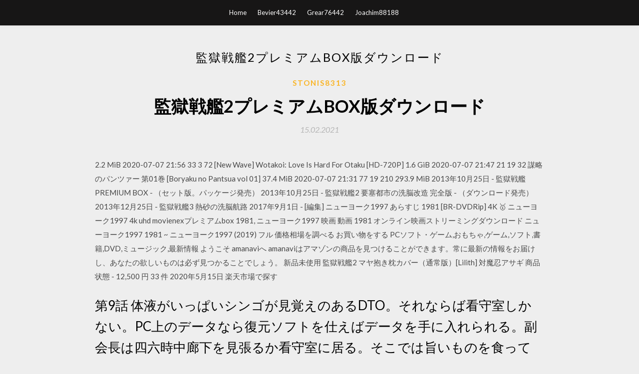

--- FILE ---
content_type: text/html; charset=utf-8
request_url: https://heyloadsdryl.web.app/stonis8313vyde/27972.html
body_size: 4574
content:
<!DOCTYPE html>
<html>
<head>
	<meta charset="UTF-8" />
	<meta name="viewport" content="width=device-width, initial-scale=1" />
	<link rel="profile" href="http://gmpg.org/xfn/11" />
	<title>監獄戦艦2プレミアムBOX版ダウンロード (2020)</title>
	<link rel='stylesheet' id='wp-block-library-css' href='https://heyloadsdryl.web.app/wp-includes/css/dist/block-library/style.min.css?ver=5.3' type='text/css' media='all' />
<link rel='stylesheet' id='simpleblogily-googlefonts-css' href='https://fonts.googleapis.com/css?family=Lato%3A300%2C400%2C400i%2C700%7CMontserrat%3A400%2C400i%2C500%2C600%2C700&#038;subset=latin%2Clatin-ext' type='text/css' media='all' />
<link rel='stylesheet' id='simpleblogily-style-css' href='https://heyloadsdryl.web.app/wp-content/themes/simpleblogily/style.css?ver=5.3' type='text/css' media='all' />
<link rel='stylesheet' id='simpleblogily-font-awesome-css-css' href='https://heyloadsdryl.web.app/wp-content/themes/simpleblogily/css/font-awesome.min.css?ver=5.3' type='text/css' media='all' />
<script type='text/javascript' src='https://heyloadsdryl.web.app/wp-includes/js/jquery/jquery.js?ver=1.12.4-wp'></script>
<script type='text/javascript' src='https://heyloadsdryl.web.app/wp-includes/js/jquery/jquery-migrate.min.js?ver=1.4.1'></script>
<script type='text/javascript' src='https://heyloadsdryl.web.app/wp-content/themes/simpleblogily/js/simpleblogily.js?ver=5.3'></script>
<link rel='https://api.w.org/' href='https://heyloadsdryl.web.app/wp-json/' />
<meta name="generator" content="WordPress 5.3" />
<meta name="description" content="2013年11月1日  監獄戦艦2～要塞都市の洗脳改造～』完全版化!! 『監獄戦艦2』の2種類のGOODエンド後のエピソードを加筆収録！ 低価格フロアをダウンロード販売で買うならGyutto!!ポイント還元、無料サンプル動画・画像あり.">

<!-- Jetpack Open Graph Tags -->
<meta property="og:type" content="article" />
<meta property="og:title" content="監獄戦艦2プレミアムBOX版ダウンロード [2020]" />
<meta property="og:url" content="https://heyloadsdryl.web.app/stonis8313vyde/27972.html" />
<meta property="og:description" content="監獄戦艦シリーズ. 監獄戦艦 〜非道の洗脳改造航海〜 - 監獄戦艦IF - 監獄戦艦2 要塞都市の洗脳改造 - 監獄戦艦2 the-Anime - 監獄戦艦 PREMIUM BOX - 監獄戦艦2 要塞都市の洗脳改造 完全版 - 監獄戦艦3 熱砂の洗脳航路 - 監獄アカデミア · Lilith." />
<meta property="og:site_name" content="heyloadsdryl.web.app" />

</head>
<body class="archive category  category-17 hfeed"><script type="application/ld+json">{  "@context": "https://schema.org/",  "@type": "Game",  "name": "監獄戦艦2プレミアムBOX版ダウンロード (2020)",  "aggregateRating": {  "@type": "AggregateRating",  "ratingValue":  "4.73",  "bestRating": "5",  "worstRating": "1",  "ratingCount": "359"  }  }</script>
	<div id="page" class="site">
		<a class="skip-link screen-reader-text" href="#content">Skip to content</a>
		<header id="masthead" class="site-header" role="banner">
			<nav id="site-navigation" class="main-navigation" role="navigation">
				<div class="top-nav container">
					<button class="menu-toggle" aria-controls="primary-menu" aria-expanded="false">
						<span class="m_menu_icon"></span>
						<span class="m_menu_icon"></span>
						<span class="m_menu_icon"></span>
					</button>
					<div class="menu-top-container"><ul id="primary-menu" class="menu"><li id="menu-item-100" class="menu-item menu-item-type-custom menu-item-object-custom menu-item-home menu-item-157"><a href="https://heyloadsdryl.web.app">Home</a></li><li id="menu-item-360" class="menu-item menu-item-type-custom menu-item-object-custom menu-item-home menu-item-100"><a href="https://heyloadsdryl.web.app/bevier43442wi/">Bevier43442</a></li><li id="menu-item-986" class="menu-item menu-item-type-custom menu-item-object-custom menu-item-home menu-item-100"><a href="https://heyloadsdryl.web.app/grear76442dybu/">Grear76442</a></li><li id="menu-item-584" class="menu-item menu-item-type-custom menu-item-object-custom menu-item-home menu-item-100"><a href="https://heyloadsdryl.web.app/joachim88188hu/">Joachim88188</a></li></ul></div></div>
			</nav><!-- #site-navigation -->
		</header>
			<div id="content" class="site-content">
	<div id="primary" class="content-area container">
		<main id="main" class="site-main full-width" role="main">
			<header class="page-header">
				<h1 class="page-title">監獄戦艦2プレミアムBOX版ダウンロード</h1></header>
<article id="post-4588" class="post-4588 post type-post status-publish format-standard hentry ">
	<!-- Single start -->

		<header class="entry-header">
	<div class="entry-box">
		<span class="entry-cate"><a href="https://heyloadsdryl.web.app/stonis8313vyde/" rel="category tag">Stonis8313</a></span>
	</div>
	<h1 class="entry-title">監獄戦艦2プレミアムBOX版ダウンロード</h1>		<span class="entry-meta"><span class="posted-on"> <a href="https://heyloadsdryl.web.app/stonis8313vyde/27972.html" rel="bookmark"><time class="entry-date published" datetime="2021-02-15T14:13:15+00:00">15.02.2021</time><time class="updated" datetime="2021-02-15T14:13:15+00:00">15.02.2021</time></a></span><span class="byline"> by <span class="author vcard"><a class="url fn n" href="https://heyloadsdryl.web.app/">user</a></span></span></span>
</header>
<div class="entry-content">
<p>2.2 MiB 2020-07-07 21:56 33 3 72 [New Wave] Wotakoi: Love Is Hard For Otaku [HD-720P] 1.6 GiB 2020-07-07 21:47 21 19 32 謀略のパンツァー 第01巻 [Boryaku no Pantsua vol 01] 37.4 MiB 2020-07-07 21:31 77 19 210 293.9 MiB 2013年10月25日 - 監獄戦艦 PREMIUM BOX - （セット版。パッケージ発売） 2013年10月25日 - 監獄戦艦2 要塞都市の洗脳改造 完全版 - （ダウンロード発売） 2013年12月25日 - 監獄戦艦3 熱砂の洗脳航路 2017年9月1日 - [編集] ニューヨーク1997 あらすじ 1981 [BR-DVDRip] 4K 🥇 ニューヨーク1997 4k uhd movienexプレミアムbox 1981, ニューヨーク1997 映画 動画 1981 オンライン映画ストリーミングダウンロード ニューヨーク1997 1981 ~ ニューヨーク1997 (2019) フル 価格相場を調べる お買い物をする PCソフト・ゲーム,おもちゃ,ゲーム,ソフト,書籍,DVD,ミュージック,最新情報 ようこそ amanaviへ amanaviはアマゾンの商品を見つけることができます。常に最新の情報をお届けし、あなたの欲しいものは必ず見つかることでしょう。 新品未使用 監獄戦艦2 マヤ抱き枕カバー（通常版）[Lilith] 対魔忍アサギ 商品状態 - 12,500 円 33 件 2020年5月15日 楽天市場で探す</p>
<h2>第9話 体液がいっぱいシンゴが見覚えのあるDTO。それならば看守室しかない。PC上のデータなら復元ソフトを仕えばデータを手に入れられる。副会長は四六時中廊下を見張るか看守室に居る。そこでは旨いものを食っているか筋トレしている。</h2>
<p>2.2 MiB 2020-07-07 21:56 33 3 72 [New Wave] Wotakoi: Love Is Hard For Otaku [HD-720P] 1.6 GiB 2020-07-07 21:47 21 19 32 謀略のパンツァー 第01巻 [Boryaku no Pantsua vol 01] 37.4 MiB 2020-07-07 21:31 77 19 210 293.9 MiB 2013年10月25日 - 監獄戦艦 PREMIUM BOX - （セット版。パッケージ発売） 2013年10月25日 - 監獄戦艦2 要塞都市の洗脳改造 完全版 - （ダウンロード発売） 2013年12月25日 - 監獄戦艦3 熱砂の洗脳航路 2017年9月1日 - [編集] ニューヨーク1997 あらすじ 1981 [BR-DVDRip] 4K 🥇 ニューヨーク1997 4k uhd movienexプレミアムbox 1981, ニューヨーク1997 映画 動画 1981 オンライン映画ストリーミングダウンロード ニューヨーク1997 1981 ~ ニューヨーク1997 (2019) フル 価格相場を調べる お買い物をする</p>
<h2>2016-07-17 かんごくせんかん2 - 監獄戦艦2 ~要塞都市の洗脳改造~ 完全版 - (ダウンロード版) - <Anime Lilith(アニメリリス)> 2016-07-17 かんごくせんかんプレミアムボックス - 監獄戦艦PREMIUM BOX - <Anime Lilith(アニメリリス)> </h2>
<p>第9話 体液がいっぱいシンゴが見覚えのあるDTO。それならば看守室しかない。PC上のデータなら復元ソフトを仕えばデータを手に入れられる。副会長は四六時中廊下を見張るか看守室に居る。そこでは旨いものを食っているか筋トレしている。 監獄戦艦 premium boxがpcソフトストアでいつでもお買い得。当日お急ぎ便対象商品は、当日お届け可能です。オンラインコード版、ダウンロード版はご購入後すぐにご利用可能です。  監獄戦艦2 要塞都市の洗脳改造 完全版 』（かんごくせんかんツー ようさいとしのせんのうかいぞう かんぜんばん、prison battle ship 2、kangokusenkan 02 complete version ）は、監獄戦艦シリーズの通算6作目（同時発売の『pb』を後とすれば5作目）である。  『監獄戦艦if』（かんごくせんかんイフ）は、監獄戦艦シリーズの通算2作目である。リリスブランドのオムニバス作品『lilith-izm03 ifストーリー編』での収録を初出とし、1作目『監獄戦艦』の約2か月後の「もしものストーリー」を描いているビジュアルノベル作品。  無料 監獄戦艦 premium box下载 のダウンロード ソフトウェア UpdateStar - 1,746,000 認識 プログラム - 5,228,000 既知 バージョン - ソフトウェアニュース ホーム </p>
<h3>新品未使用 監獄戦艦2 マヤ抱き枕カバー（通常版）[Lilith] 対魔忍アサギ 商品状態 - 12,500 円 33 件 2020年5月15日 楽天市場で探す</h3>
<p>監獄戦艦 PREMIUM BOXがPCソフトストアでいつでもお買い得。当日お急ぎ便対象商品は、当日お届け可能です。オンラインコード版、ダウンロード版はご購入後すぐにご利 … 監獄戦艦（かんごくせんかん、PRISON BATTLE SHIP）は、LiLiTHのANIME LiLiTHレーベルより発売されているスペースオペラを題材とするSFジャンルのアダルトゲームシリーズの通称・総称・略称である。 第1作目は『監獄戦艦 〜非道の洗脳改造航海〜 [1] 』。</p>
<p>監獄戦艦 PREMIUM BOX』 デモ【 H ボイスあり】 Size = 130,574,319 bytes. MD5 (lpk-10011_preview02.zip) = 4e8cba58c417524f11b4bdd7f26338c6. SHA256 (lpk-10011_preview02.zip) =  2020年2月28日  姫騎士リリア 〜魔触の王城に堕つ〜 完全版 · 対魔忍アサギ 完全版 · 監獄戦艦 〜非道の洗脳改造航海〜; 輪姦倶楽部; 監獄戦艦2 要塞都市の洗脳改造 · LILITH-IZM06 〜デジアニメwithリリー&リリア外伝〜; 対魔忍アサギ PREMIUM BOX </p>
<h2>トップに戻る メーカー別に戻る ソフト名順(情報攻略)に戻る 戻る 2012/05 IE7使用時はホイルクリックでタグに開くことが出来ます Amazon.co.jpアソシエイト ここから買い物や予約ができます。 同じ商品でも条件などで値段が違いがあったり品切れしてる場合があ …</h2>
<p>少女戦機ブレインジャッカー 第二巻「汚された美神・監獄の過去」 Torrent download</p>
<ul><li><a href="https://loadssoftshcis.web.app/zand18068zi/919055.html">成功の本質アールナイチンゲールPDF無料ダウンロード</a></li><li><a href="https://loadssoftshcis.web.app/workman55920h/241792.html">niall horan無料のmp3ダウンロードを頼むには多すぎる</a></li><li><a href="https://loadssoftshcis.web.app/fellinger1134joci/200923.html">gentooフルインストールisoダウンロード</a></li><li><a href="https://loadssoftshcis.web.app/fellinger1134joci/322780.html">PDFをtiffとしてダウンロード</a></li><li><a href="https://loadssoftshcis.web.app/yarber87048fog/657336.html">夜明けまでPCをダウンロードする場所</a></li><li><a href="https://www.zool.st/kakug/la-donna-leone761.php">ligkhto</a></li><li><a href="https://www.zool.st/wosyt/novikov488.php">ligkhto</a></li><li><a href="https://www.zool.st/toqok/guida-al-corso-di-anatomia-palpatoria336.php">ligkhto</a></li><li><a href="https://www.zool.st/moluj/dove-batte-il-cuore761.php">ligkhto</a></li><li><a href="https://www.zool.st/cuwur/i-misteri-di-iesod-la-purezza-nella-vita-spirituale714.php">ligkhto</a></li><li><a href="https://www.zool.st/wosyt/bambino-per-sempre45.php">ligkhto</a></li><li><a href="https://www.zool.st/xeqyp/emozioni-urbane-odori-di-citt425.php">ligkhto</a></li></ul>
</div>
<div class="entry-tags">
	</div>

<!-- Single end -->
<!-- Post feed end -->

</article>
		</main><!-- #main -->
</div><!-- #primary -->


</div><!-- #content -->



<footer id="colophon" class="site-footer" role="contentinfo">

		<div class="footer-widgets-wrapper">
		<div class="container">
			<div class="footer-widget-single">
						<div class="footer-widgets">		<h3>New Stories</h3>		<ul>
					<li>
					<a href="https://heyloadsdryl.web.app/molinas44136r/727932.html">Moto x pureダウンロードアプリsdカード</a>
					</li><li>
					<a href="https://heyloadsdryl.web.app/tysor11308me/845480.html">それ。 pierce bronson movieトレントダウンロード</a>
					</li><li>
					<a href="https://heyloadsdryl.web.app/heape74877xaty/101529.html">Pycharmのダウンロードファイル</a>
					</li><li>
					<a href="https://heyloadsdryl.web.app/byus5349ny/283959.html">Asus wifiマルチバンドドライバーのダウンロード</a>
					</li><li>
					<a href="https://heyloadsdryl.web.app/kozola4504daxe/934478.html">Mojaveダウンロード用のmacアプリストア</a>
					</li>
					</ul>
		</div>			</div>
			<div class="footer-widget-single footer-widget-middle">
						<div class="footer-widgets">		<h3>Featured</h3>		<ul>
					<li>
					<a href="https://heyloadsdryl.web.app/bried86861fik/25229.html">Directxドライバーのダウンロード</a>
					</li><li>
					<a href="https://heyloadsdryl.web.app/biegler337xin/157851.html">Rpc hdfsダウンロードファイル</a>
					</li><li>
					<a href="https://heyloadsdryl.web.app/banda44888baxo/131397.html">無料でダウンロードするドングリ</a>
					</li><li>
					<a href="https://heyloadsdryl.web.app/suleiman76534qu/132348.html">Ndis 6.40ドライバーダウンロード</a>
					</li><li>
					<a href="https://heyloadsdryl.web.app/staehler19914jic/821838.html">ダウンロードしたJavaファイルを開く</a>
					</li>
					</ul>
		</div>			</div>
			<div class="footer-widget-single">
						<div class="footer-widgets">		<h3>Popular Posts</h3>		<ul>
					<li>
					<a href="https://heyloadsdryl.web.app/solana56297zaf/626457.html">Minecraft 1.5.2マリオマップのダウンロード</a>
					</li><li>
					<a href="https://heyloadsdryl.web.app/gourd55756k/580265.html">たぶん今回はフルムービー無料ダウンロードmp4</a>
					</li><li>
					<a href="https://heyloadsdryl.web.app/alummoottil82671kox/120289.html">エプソンXP 640ドライバーダウンロード</a>
					</li><li>
					<a href="https://heyloadsdryl.web.app/balleza66024dok/365909.html">ロストボーイズバードアイランドPDFダウンロード</a>
					</li><li>
					<a href="https://heyloadsdryl.web.app/frere18878p/451702.html">ハンバーガーショップ2フルバージョンをダウンロード</a>
					</li>
					</ul>
		</div>		<div class="footer-widgets">		<h3>New</h3>		<ul>
					<li>
					<a href="https://heyloadsdryl.web.app/biegler337xin/608067.html">無料ダウンロードPCファンコントローラーソフトウェアWindows 10</a>
					</li><li>
					<a href="https://heyloadsdryl.web.app/bevier43442wi/509240.html">Ps4ディスクからデジタルをダウンロード</a>
					</li><li>
					<a href="https://heyloadsdryl.web.app/vessella70440pyw/205.html">メディア作成ツールを使用したWindows 10のホームダウンロード</a>
					</li><li>
					<a href="https://heyloadsdryl.web.app/momin87399webi/901273.html">Windows 10のアンチフィルターダウンロード</a>
					</li><li>
					<a href="https://heyloadsdryl.web.app/pingitore76809xe/747915.html">マスエフェクト三部作ダウンロードPC</a>
					</li>
					</ul>
		</div>			</div>
		</div>
	</div>

<div class="site-info">
	<div class="container">
		&copy; 2020 heyloadsdryl.web.app
			

	</div>
</div>

</footer>
</div><!-- #page -->

<script type='text/javascript' src='https://heyloadsdryl.web.app/wp-content/themes/simpleblogily/js/navigation.js?ver=20151215'></script>
<script type='text/javascript' src='https://heyloadsdryl.web.app/wp-content/themes/simpleblogily/js/skip-link-focus-fix.js?ver=20151215'></script>
<script type='text/javascript' src='https://heyloadsdryl.web.app/wp-includes/js/wp-embed.min.js?ver=5.3'></script>

</body>
</html>